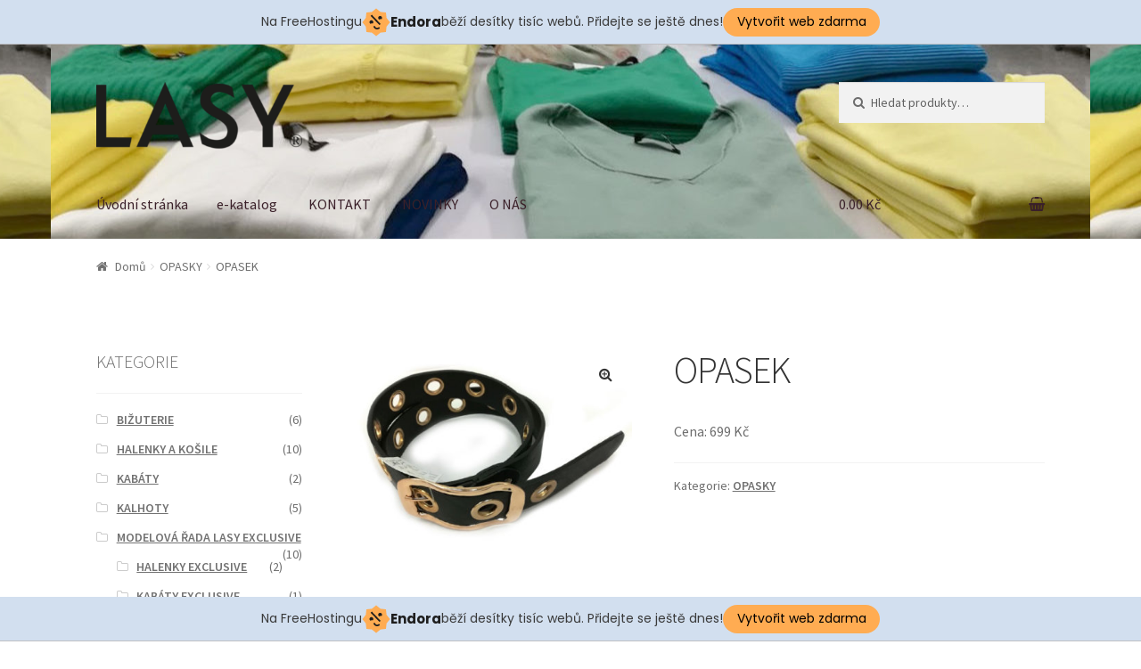

--- FILE ---
content_type: text/html; charset=UTF-8
request_url: http://lasy.cz/produkt/opasek-2-2/
body_size: 9817
content:
<!doctype html>
<html lang="cs-CZ">
<head>
<meta charset="UTF-8">
<meta name="viewport" content="width=device-width, initial-scale=1, maximum-scale=1.0, user-scalable=no">
<link rel="profile" href="http://gmpg.org/xfn/11">
<link rel="pingback" href="http://lasy.cz/xmlrpc.php">

<title>OPASEK &#8211; LASY  I  MÓDA PRO VÁŠ DOBRÝ POCIT</title>
<link rel='dns-prefetch' href='//maxcdn.bootstrapcdn.com' />
<link rel='dns-prefetch' href='//fonts.googleapis.com' />
<link rel='dns-prefetch' href='//s.w.org' />
<link rel="alternate" type="application/rss+xml" title="LASY  I  MÓDA PRO VÁŠ DOBRÝ POCIT &raquo; RSS zdroj" href="http://lasy.cz/feed/" />
<link rel="alternate" type="application/rss+xml" title="LASY  I  MÓDA PRO VÁŠ DOBRÝ POCIT &raquo; RSS komentářů" href="http://lasy.cz/comments/feed/" />
		<script type="text/javascript">
			window._wpemojiSettings = {"baseUrl":"https:\/\/s.w.org\/images\/core\/emoji\/11\/72x72\/","ext":".png","svgUrl":"https:\/\/s.w.org\/images\/core\/emoji\/11\/svg\/","svgExt":".svg","source":{"concatemoji":"http:\/\/lasy.cz\/wp-includes\/js\/wp-emoji-release.min.js?ver=4.9.28"}};
			!function(e,a,t){var n,r,o,i=a.createElement("canvas"),p=i.getContext&&i.getContext("2d");function s(e,t){var a=String.fromCharCode;p.clearRect(0,0,i.width,i.height),p.fillText(a.apply(this,e),0,0);e=i.toDataURL();return p.clearRect(0,0,i.width,i.height),p.fillText(a.apply(this,t),0,0),e===i.toDataURL()}function c(e){var t=a.createElement("script");t.src=e,t.defer=t.type="text/javascript",a.getElementsByTagName("head")[0].appendChild(t)}for(o=Array("flag","emoji"),t.supports={everything:!0,everythingExceptFlag:!0},r=0;r<o.length;r++)t.supports[o[r]]=function(e){if(!p||!p.fillText)return!1;switch(p.textBaseline="top",p.font="600 32px Arial",e){case"flag":return s([55356,56826,55356,56819],[55356,56826,8203,55356,56819])?!1:!s([55356,57332,56128,56423,56128,56418,56128,56421,56128,56430,56128,56423,56128,56447],[55356,57332,8203,56128,56423,8203,56128,56418,8203,56128,56421,8203,56128,56430,8203,56128,56423,8203,56128,56447]);case"emoji":return!s([55358,56760,9792,65039],[55358,56760,8203,9792,65039])}return!1}(o[r]),t.supports.everything=t.supports.everything&&t.supports[o[r]],"flag"!==o[r]&&(t.supports.everythingExceptFlag=t.supports.everythingExceptFlag&&t.supports[o[r]]);t.supports.everythingExceptFlag=t.supports.everythingExceptFlag&&!t.supports.flag,t.DOMReady=!1,t.readyCallback=function(){t.DOMReady=!0},t.supports.everything||(n=function(){t.readyCallback()},a.addEventListener?(a.addEventListener("DOMContentLoaded",n,!1),e.addEventListener("load",n,!1)):(e.attachEvent("onload",n),a.attachEvent("onreadystatechange",function(){"complete"===a.readyState&&t.readyCallback()})),(n=t.source||{}).concatemoji?c(n.concatemoji):n.wpemoji&&n.twemoji&&(c(n.twemoji),c(n.wpemoji)))}(window,document,window._wpemojiSettings);
		</script>
		<style type="text/css">
img.wp-smiley,
img.emoji {
	display: inline !important;
	border: none !important;
	box-shadow: none !important;
	height: 1em !important;
	width: 1em !important;
	margin: 0 .07em !important;
	vertical-align: -0.1em !important;
	background: none !important;
	padding: 0 !important;
}
</style>
<link rel='stylesheet' id='cff-css'  href='http://lasy.cz/wp-content/plugins/custom-facebook-feed/css/cff-style.css?ver=2.5.2' type='text/css' media='all' />
<link rel='stylesheet' id='sb-font-awesome-css'  href='https://maxcdn.bootstrapcdn.com/font-awesome/4.7.0/css/font-awesome.min.css?ver=4.9.28' type='text/css' media='all' />
<link rel='stylesheet' id='photoswipe-css'  href='http://lasy.cz/wp-content/plugins/woocommerce/assets/css/photoswipe/photoswipe.css?ver=3.3.6' type='text/css' media='all' />
<link rel='stylesheet' id='photoswipe-default-skin-css'  href='http://lasy.cz/wp-content/plugins/woocommerce/assets/css/photoswipe/default-skin/default-skin.css?ver=3.3.6' type='text/css' media='all' />
<link rel='stylesheet' id='storefront-style-css'  href='http://lasy.cz/wp-content/themes/storefront/style.css?ver=2.2.8' type='text/css' media='all' />
<style id='storefront-style-inline-css' type='text/css'>

			.main-navigation ul li a,
			.site-title a,
			ul.menu li a,
			.site-branding h1 a,
			.site-footer .storefront-handheld-footer-bar a:not(.button),
			button.menu-toggle,
			button.menu-toggle:hover {
				color: #3a2029;
			}

			button.menu-toggle,
			button.menu-toggle:hover {
				border-color: #3a2029;
			}

			.main-navigation ul li a:hover,
			.main-navigation ul li:hover > a,
			.site-title a:hover,
			a.cart-contents:hover,
			.site-header-cart .widget_shopping_cart a:hover,
			.site-header-cart:hover > li > a,
			.site-header ul.menu li.current-menu-item > a {
				color: #7b616a;
			}

			table th {
				background-color: #f8f8f8;
			}

			table tbody td {
				background-color: #fdfdfd;
			}

			table tbody tr:nth-child(2n) td,
			fieldset,
			fieldset legend {
				background-color: #fbfbfb;
			}

			.site-header,
			.secondary-navigation ul ul,
			.main-navigation ul.menu > li.menu-item-has-children:after,
			.secondary-navigation ul.menu ul,
			.storefront-handheld-footer-bar,
			.storefront-handheld-footer-bar ul li > a,
			.storefront-handheld-footer-bar ul li.search .site-search,
			button.menu-toggle,
			button.menu-toggle:hover {
				background-color: #ffffff;
			}

			p.site-description,
			.site-header,
			.storefront-handheld-footer-bar {
				color: #404040;
			}

			.storefront-handheld-footer-bar ul li.cart .count,
			button.menu-toggle:after,
			button.menu-toggle:before,
			button.menu-toggle span:before {
				background-color: #3a2029;
			}

			.storefront-handheld-footer-bar ul li.cart .count {
				color: #ffffff;
			}

			.storefront-handheld-footer-bar ul li.cart .count {
				border-color: #ffffff;
			}

			h1, h2, h3, h4, h5, h6 {
				color: #333333;
			}

			.widget h1 {
				border-bottom-color: #333333;
			}

			body,
			.secondary-navigation a,
			.onsale,
			.pagination .page-numbers li .page-numbers:not(.current), .woocommerce-pagination .page-numbers li .page-numbers:not(.current) {
				color: #6d6d6d;
			}

			.widget-area .widget a,
			.hentry .entry-header .posted-on a,
			.hentry .entry-header .byline a {
				color: #727272;
			}

			a  {
				color: #96588a;
			}

			a:focus,
			.button:focus,
			.button.alt:focus,
			.button.added_to_cart:focus,
			.button.wc-forward:focus,
			button:focus,
			input[type="button"]:focus,
			input[type="reset"]:focus,
			input[type="submit"]:focus {
				outline-color: #96588a;
			}

			button, input[type="button"], input[type="reset"], input[type="submit"], .button, .added_to_cart, .widget a.button, .site-header-cart .widget_shopping_cart a.button {
				background-color: #ffffff;
				border-color: #ffffff;
				color: #333333;
			}

			button:hover, input[type="button"]:hover, input[type="reset"]:hover, input[type="submit"]:hover, .button:hover, .added_to_cart:hover, .widget a.button:hover, .site-header-cart .widget_shopping_cart a.button:hover {
				background-color: #e6e6e6;
				border-color: #e6e6e6;
				color: #333333;
			}

			button.alt, input[type="button"].alt, input[type="reset"].alt, input[type="submit"].alt, .button.alt, .added_to_cart.alt, .widget-area .widget a.button.alt, .added_to_cart, .widget a.button.checkout {
				background-color: #333333;
				border-color: #333333;
				color: #ffffff;
			}

			button.alt:hover, input[type="button"].alt:hover, input[type="reset"].alt:hover, input[type="submit"].alt:hover, .button.alt:hover, .added_to_cart.alt:hover, .widget-area .widget a.button.alt:hover, .added_to_cart:hover, .widget a.button.checkout:hover {
				background-color: #1a1a1a;
				border-color: #1a1a1a;
				color: #ffffff;
			}

			.pagination .page-numbers li .page-numbers.current, .woocommerce-pagination .page-numbers li .page-numbers.current {
				background-color: #e6e6e6;
				color: #636363;
			}

			#comments .comment-list .comment-content .comment-text {
				background-color: #f8f8f8;
			}

			.site-footer {
				background-color: #f0f0f0;
				color: #6d6d6d;
			}

			.site-footer a:not(.button) {
				color: #333333;
			}

			.site-footer h1, .site-footer h2, .site-footer h3, .site-footer h4, .site-footer h5, .site-footer h6 {
				color: #333333;
			}

			#order_review {
				background-color: #ffffff;
			}

			#payment .payment_methods > li .payment_box,
			#payment .place-order {
				background-color: #fafafa;
			}

			#payment .payment_methods > li:not(.woocommerce-notice) {
				background-color: #f5f5f5;
			}

			#payment .payment_methods > li:not(.woocommerce-notice):hover {
				background-color: #f0f0f0;
			}

			@media screen and ( min-width: 768px ) {
				.secondary-navigation ul.menu a:hover {
					color: #595959;
				}

				.secondary-navigation ul.menu a {
					color: #404040;
				}

				.site-header-cart .widget_shopping_cart,
				.main-navigation ul.menu ul.sub-menu,
				.main-navigation ul.nav-menu ul.children {
					background-color: #f0f0f0;
				}

				.site-header-cart .widget_shopping_cart .buttons,
				.site-header-cart .widget_shopping_cart .total {
					background-color: #f5f5f5;
				}

				.site-header {
					border-bottom-color: #f0f0f0;
				}
			}
</style>
<link rel='stylesheet' id='storefront-icons-css'  href='http://lasy.cz/wp-content/themes/storefront/assets/sass/base/icons.css?ver=2.2.8' type='text/css' media='all' />
<link rel='stylesheet' id='storefront-fonts-css'  href='https://fonts.googleapis.com/css?family=Source+Sans+Pro:400,300,300italic,400italic,600,700,900&#038;subset=latin%2Clatin-ext' type='text/css' media='all' />
<link rel='stylesheet' id='storefront-woocommerce-style-css'  href='http://lasy.cz/wp-content/themes/storefront/assets/sass/woocommerce/woocommerce.css?ver=2.2.8' type='text/css' media='all' />
<style id='storefront-woocommerce-style-inline-css' type='text/css'>

			a.cart-contents,
			.site-header-cart .widget_shopping_cart a {
				color: #3a2029;
			}

			table.cart td.product-remove,
			table.cart td.actions {
				border-top-color: #ffffff;
			}

			.woocommerce-tabs ul.tabs li.active a,
			ul.products li.product .price,
			.onsale,
			.widget_search form:before,
			.widget_product_search form:before {
				color: #6d6d6d;
			}

			.woocommerce-breadcrumb a,
			a.woocommerce-review-link,
			.product_meta a {
				color: #727272;
			}

			.onsale {
				border-color: #6d6d6d;
			}

			.star-rating span:before,
			.quantity .plus, .quantity .minus,
			p.stars a:hover:after,
			p.stars a:after,
			.star-rating span:before,
			#payment .payment_methods li input[type=radio]:first-child:checked+label:before {
				color: #96588a;
			}

			.widget_price_filter .ui-slider .ui-slider-range,
			.widget_price_filter .ui-slider .ui-slider-handle {
				background-color: #96588a;
			}

			.order_details {
				background-color: #f8f8f8;
			}

			.order_details > li {
				border-bottom: 1px dotted #e3e3e3;
			}

			.order_details:before,
			.order_details:after {
				background: -webkit-linear-gradient(transparent 0,transparent 0),-webkit-linear-gradient(135deg,#f8f8f8 33.33%,transparent 33.33%),-webkit-linear-gradient(45deg,#f8f8f8 33.33%,transparent 33.33%)
			}

			p.stars a:before,
			p.stars a:hover~a:before,
			p.stars.selected a.active~a:before {
				color: #6d6d6d;
			}

			p.stars.selected a.active:before,
			p.stars:hover a:before,
			p.stars.selected a:not(.active):before,
			p.stars.selected a.active:before {
				color: #96588a;
			}

			.single-product div.product .woocommerce-product-gallery .woocommerce-product-gallery__trigger {
				background-color: #ffffff;
				color: #333333;
			}

			.single-product div.product .woocommerce-product-gallery .woocommerce-product-gallery__trigger:hover {
				background-color: #e6e6e6;
				border-color: #e6e6e6;
				color: #333333;
			}

			.button.loading {
				color: #ffffff;
			}

			.button.loading:hover {
				background-color: #ffffff;
			}

			.button.loading:after {
				color: #333333;
			}

			@media screen and ( min-width: 768px ) {
				.site-header-cart .widget_shopping_cart,
				.site-header .product_list_widget li .quantity {
					color: #404040;
				}
			}
</style>
<script type='text/javascript' src='http://lasy.cz/wp-includes/js/jquery/jquery.js?ver=1.12.4'></script>
<script type='text/javascript' src='http://lasy.cz/wp-includes/js/jquery/jquery-migrate.min.js?ver=1.4.1'></script>
<link rel='https://api.w.org/' href='http://lasy.cz/wp-json/' />
<link rel="EditURI" type="application/rsd+xml" title="RSD" href="http://lasy.cz/xmlrpc.php?rsd" />
<link rel="wlwmanifest" type="application/wlwmanifest+xml" href="http://lasy.cz/wp-includes/wlwmanifest.xml" /> 
<meta name="generator" content="WordPress 4.9.28" />
<meta name="generator" content="WooCommerce 3.3.6" />
<link rel="canonical" href="http://lasy.cz/produkt/opasek-2-2/" />
<link rel='shortlink' href='http://lasy.cz/?p=258' />
<link rel="alternate" type="application/json+oembed" href="http://lasy.cz/wp-json/oembed/1.0/embed?url=http%3A%2F%2Flasy.cz%2Fprodukt%2Fopasek-2-2%2F" />
<link rel="alternate" type="text/xml+oembed" href="http://lasy.cz/wp-json/oembed/1.0/embed?url=http%3A%2F%2Flasy.cz%2Fprodukt%2Fopasek-2-2%2F&#038;format=xml" />
	<noscript><style>.woocommerce-product-gallery{ opacity: 1 !important; }</style></noscript>
	<link rel="icon" href="http://lasy.cz/wp-content/uploads/2018/04/cropped-lasy-32x32.jpg" sizes="32x32" />
<link rel="icon" href="http://lasy.cz/wp-content/uploads/2018/04/cropped-lasy-192x192.jpg" sizes="192x192" />
<link rel="apple-touch-icon-precomposed" href="http://lasy.cz/wp-content/uploads/2018/04/cropped-lasy-180x180.jpg" />
<meta name="msapplication-TileImage" content="http://lasy.cz/wp-content/uploads/2018/04/cropped-lasy-270x270.jpg" />
<!-- injected banner -->
<div class="endora-panel">
  <p class="endora-panel-text">
    Na FreeHostingu
    <svg
      class="endora-panel-img"
      xmlns="http://www.w3.org/2000/svg "
      width="33"
      height="32"
      viewBox="0 0 33 32"
      fill="none"
    >
      <path
        d="M16.5 0L21.4718 3.99696L27.8137 4.6863L28.5031 11.0282L32.5 16L28.5031 20.9719L27.8137 27.3137L21.4718 28.0031L16.5 32L11.5282 28.0031L5.18627 27.3137L4.49693 20.9719L0.499969 16L4.49693 11.0282L5.18627 4.6863L11.5282 3.99696L16.5 0Z"
        fill="#FFAC52"
      />
      <path
        fill-rule="evenodd"
        clip-rule="evenodd"
        d="M11.4222 7.24796L21.6345 17.9526L20.2809 19.2439L10.0686 8.53928L11.4222 7.24796Z"
        fill="#1E1E1E"
      />
      <path
        fill-rule="evenodd"
        clip-rule="evenodd"
        d="M14.779 20.0958L15.387 21.1591C16.1143 22.4311 17.7765 22.8049 18.9784 21.9666L19.7456 21.4315L20.8158 22.9659L20.0486 23.501C17.9451 24.9682 15.036 24.314 13.763 22.0876L13.155 21.0243L14.779 20.0958Z"
        fill="#1E1E1E"
      />
      <path
        d="M21.0541 8.74487C22.2809 8.74497 23.2758 9.73971 23.2758 10.9666C23.2757 11.475 23.1022 11.9418 22.8148 12.3162C22.5848 12.2747 22.3478 12.2527 22.1058 12.2527C21.3098 12.2527 20.5684 12.4864 19.9467 12.8894C19.2815 12.5056 18.8325 11.7896 18.8324 10.9666C18.8324 9.73965 19.8272 8.74487 21.0541 8.74487Z"
        fill="#1E1E1E"
      />
      <path
        d="M10.9979 13.6553C12.2247 13.6554 13.2195 14.6501 13.2195 15.877C13.2195 16.3854 13.046 16.8522 12.7586 17.2266C12.5288 17.1852 12.2923 17.1621 12.0506 17.1621C11.2543 17.1621 10.5123 17.3966 9.89044 17.7998C9.22534 17.416 8.77625 16.7 8.77618 15.877C8.77618 14.6501 9.77096 13.6553 10.9979 13.6553Z"
        fill="#1E1E1E"
      /></svg
    ><span class="endora-panel-text-span"> Endora</span> běží desítky tisíc
    webů. Přidejte se ještě dnes!
  </p>
  <a
    target="_blank"
    href="https://www.endora.cz/?utm_source=customer&utm_medium=header-banner&utm_campaign=freehosting "
    class="endora-panel-btn"
    >Vytvořit web zdarma</a
  >
</div>
<div class="endora-panel bottom">
  <p class="endora-panel-text">
    Na FreeHostingu
    <svg
      class="endora-panel-img"
      xmlns="http://www.w3.org/2000/svg "
      width="33"
      height="32"
      viewBox="0 0 33 32"
      fill="none"
    >
      <path
        d="M16.5 0L21.4718 3.99696L27.8137 4.6863L28.5031 11.0282L32.5 16L28.5031 20.9719L27.8137 27.3137L21.4718 28.0031L16.5 32L11.5282 28.0031L5.18627 27.3137L4.49693 20.9719L0.499969 16L4.49693 11.0282L5.18627 4.6863L11.5282 3.99696L16.5 0Z"
        fill="#FFAC52"
      />
      <path
        fill-rule="evenodd"
        clip-rule="evenodd"
        d="M11.4222 7.24796L21.6345 17.9526L20.2809 19.2439L10.0686 8.53928L11.4222 7.24796Z"
        fill="#1E1E1E"
      />
      <path
        fill-rule="evenodd"
        clip-rule="evenodd"
        d="M14.779 20.0958L15.387 21.1591C16.1143 22.4311 17.7765 22.8049 18.9784 21.9666L19.7456 21.4315L20.8158 22.9659L20.0486 23.501C17.9451 24.9682 15.036 24.314 13.763 22.0876L13.155 21.0243L14.779 20.0958Z"
        fill="#1E1E1E"
      />
      <path
        d="M21.0541 8.74487C22.2809 8.74497 23.2758 9.73971 23.2758 10.9666C23.2757 11.475 23.1022 11.9418 22.8148 12.3162C22.5848 12.2747 22.3478 12.2527 22.1058 12.2527C21.3098 12.2527 20.5684 12.4864 19.9467 12.8894C19.2815 12.5056 18.8325 11.7896 18.8324 10.9666C18.8324 9.73965 19.8272 8.74487 21.0541 8.74487Z"
        fill="#1E1E1E"
      />
      <path
        d="M10.9979 13.6553C12.2247 13.6554 13.2195 14.6501 13.2195 15.877C13.2195 16.3854 13.046 16.8522 12.7586 17.2266C12.5288 17.1852 12.2923 17.1621 12.0506 17.1621C11.2543 17.1621 10.5123 17.3966 9.89044 17.7998C9.22534 17.416 8.77625 16.7 8.77618 15.877C8.77618 14.6501 9.77096 13.6553 10.9979 13.6553Z"
        fill="#1E1E1E"
      /></svg
    ><span class="endora-panel-text-span"> Endora</span> běží desítky tisíc
    webů. Přidejte se ještě dnes!
  </p>
  <a
    target="_blank"
    href="https://www.endora.cz/?utm_source=customer&utm_medium=header-banner&utm_campaign=freehosting "
    class="endora-panel-btn"
    >Vytvořit web zdarma</a
  >
</div>
<style>
  @import url("https://fonts.googleapis.com/css?family=Poppins:400,700,900");
  .bottom {
    position: fixed;
    z-index: 2;
    bottom: 0;
  }
  .endora-panel {
    width:  -webkit-fill-available !important;
    border-bottom: 1px solid #bebfc4;
    background: #d2dfef;
    display: flex;
    justify-content: center;
    align-items: center;
    padding: 0 10px;
    gap: 105px;
    height: 50px;
    @media (max-width: 650px) {
      gap: 0px;
      justify-content: space-between;
    }
  }
  .endora-panel-btn {
    width: 176px;
    height: 32px;
    justify-content: center;
    align-items: center;
    display: flex;
    border-radius: 26px;
    background: #ffac52;
    font: 500 14px Poppins;
    color: black;
    padding: 0 10px;
    text-decoration: none;
    @media (max-width: 650px) {
      font: 500 10px Poppins;
      width: 121px;
      height: 36px;
      text-align: center;
      line-height: 12px;
    }
  }
  .endora-panel-text {
    color: #3a3a3a;
    display: flex;
    align-items: center;
    gap: 5px;
    font: 400 14px Poppins;
    flex-wrap: wrap;
    margin: 0 !important;
    @media (max-width: 650px) {
      font: 400 10px Poppins;
      width: 60\;
      justify-items: center;
      line-height: 9px;
    }
  }
  .endora-panel-text-span {
    display: flex;
    align-items: center;
    gap: 5px;
    font: 600 15px Poppins;
    color: #1e1e1e;
    @media (max-width: 650px) {
      font: 600 11px Poppins;
    }
  }
  .endora-panel-img {
    width: 32px;
    height: 32px;
    @media (max-width: 650px) {
      width: 20px;
      height: 20px;
    }
  }
</style>
<!-- end banner -->

</head>

<body class="product-template-default single single-product postid-258 wp-custom-logo woocommerce woocommerce-page left-sidebar woocommerce-active">


<div id="page" class="hfeed site">
	
	<header id="masthead" class="site-header" role="banner" style="background-image: url(http://lasy.cz/wp-content/uploads/2018/04/cropped-IMG-20180322-WA0014.jpg); ">
		<div class="col-full">

					<a class="skip-link screen-reader-text" href="#site-navigation">Přeskočit na navigaci</a>
		<a class="skip-link screen-reader-text" href="#content">Přejít k obsahu webu</a>
				<div class="site-branding">
			<a href="http://lasy.cz/" class="custom-logo-link" rel="home" itemprop="url"><img width="333" height="110" src="http://lasy.cz/wp-content/uploads/2017/09/cropped-cropped-lasy_logo.png" class="custom-logo" alt="LASY  I  MÓDA PRO VÁŠ DOBRÝ POCIT" itemprop="logo" srcset="http://lasy.cz/wp-content/uploads/2017/09/cropped-cropped-lasy_logo.png 333w, http://lasy.cz/wp-content/uploads/2017/09/cropped-cropped-lasy_logo-324x107.png 324w, http://lasy.cz/wp-content/uploads/2017/09/cropped-cropped-lasy_logo-300x99.png 300w" sizes="(max-width: 333px) 100vw, 333px" /></a>		</div>
					<div class="site-search">
				<div class="widget woocommerce widget_product_search"><form role="search" method="get" class="woocommerce-product-search" action="http://lasy.cz/">
	<label class="screen-reader-text" for="woocommerce-product-search-field-0">Hledat:</label>
	<input type="search" id="woocommerce-product-search-field-0" class="search-field" placeholder="Hledat produkty&hellip;" value="" name="s" />
	<button type="submit" value="Hledat">Hledat</button>
	<input type="hidden" name="post_type" value="product" />
</form>
</div>			</div>
		<div class="storefront-primary-navigation">		<nav id="site-navigation" class="main-navigation" role="navigation" aria-label="Základní navigační menu">
		<button class="menu-toggle" aria-controls="site-navigation" aria-expanded="false"><span>Menu</span></button>
			<div class="menu"><ul>
<li ><a href="http://lasy.cz/">Úvodní stránka</a></li><li class="page_item page-item-73 current_page_parent"><a href="http://lasy.cz/obchod/">e-katalog</a></li>
<li class="page_item page-item-18"><a href="http://lasy.cz/contact/">KONTAKT</a></li>
<li class="page_item page-item-116"><a href="http://lasy.cz/fotogalerie/">NOVINKY</a></li>
<li class="page_item page-item-17"><a href="http://lasy.cz/about/">O NÁS</a></li>
</ul></div>
<div class="menu"><ul>
<li ><a href="http://lasy.cz/">Úvodní stránka</a></li><li class="page_item page-item-73 current_page_parent"><a href="http://lasy.cz/obchod/">e-katalog</a></li>
<li class="page_item page-item-18"><a href="http://lasy.cz/contact/">KONTAKT</a></li>
<li class="page_item page-item-116"><a href="http://lasy.cz/fotogalerie/">NOVINKY</a></li>
<li class="page_item page-item-17"><a href="http://lasy.cz/about/">O NÁS</a></li>
</ul></div>
		</nav><!-- #site-navigation -->
				<ul id="site-header-cart" class="site-header-cart menu">
			<li class="">
							<a class="cart-contents" href="http://lasy.cz" title="Zobrazit košík">
				<span class="amount">0.00&nbsp;&#075;&#269;</span> <span class="count"></span>
			</a>
					</li>
			<li>
				<div class="widget woocommerce widget_shopping_cart"><div class="widget_shopping_cart_content"></div></div>			</li>
		</ul>
		</div>
		</div>
	</header><!-- #masthead -->

	
	<div id="content" class="site-content" tabindex="-1">
		<div class="col-full">

		<nav class="woocommerce-breadcrumb"><a href="http://lasy.cz">Domů</a><span class="breadcrumb-separator"> / </span><a href="http://lasy.cz/kategorie-produktu/opasky/">OPASKY</a><span class="breadcrumb-separator"> / </span>OPASEK</nav><div class="woocommerce"></div>
			<div id="primary" class="content-area">
			<main id="main" class="site-main" role="main">
		
		
			<div id="product-258" class="post-258 product type-product status-publish has-post-thumbnail product_cat-opasky first instock shipping-taxable product-type-simple">

	<div class="woocommerce-product-gallery woocommerce-product-gallery--with-images woocommerce-product-gallery--columns-4 images" data-columns="4" style="opacity: 0; transition: opacity .25s ease-in-out;">
	<figure class="woocommerce-product-gallery__wrapper">
		<div data-thumb="http://lasy.cz/wp-content/uploads/2018/04/opasek4-1-100x100.jpg" class="woocommerce-product-gallery__image"><a href="http://lasy.cz/wp-content/uploads/2018/04/opasek4-1.jpg"><img width="416" height="297" src="http://lasy.cz/wp-content/uploads/2018/04/opasek4-1-416x297.jpg" class="wp-post-image" alt="" title="opasek4" data-caption="" data-src="http://lasy.cz/wp-content/uploads/2018/04/opasek4-1.jpg" data-large_image="http://lasy.cz/wp-content/uploads/2018/04/opasek4-1.jpg" data-large_image_width="707" data-large_image_height="505" srcset="http://lasy.cz/wp-content/uploads/2018/04/opasek4-1-416x297.jpg 416w, http://lasy.cz/wp-content/uploads/2018/04/opasek4-1-300x214.jpg 300w, http://lasy.cz/wp-content/uploads/2018/04/opasek4-1-324x231.jpg 324w, http://lasy.cz/wp-content/uploads/2018/04/opasek4-1.jpg 707w" sizes="(max-width: 416px) 100vw, 416px" /></a></div>	</figure>
</div>

	<div class="summary entry-summary">
		<h1 class="product_title entry-title">OPASEK</h1><p class="price"></p>
<div class="woocommerce-product-details__short-description">
	<p>Cena: 699 Kč</p>
</div>
<div class="product_meta">

	
	
	<span class="posted_in">Kategorie: <a href="http://lasy.cz/kategorie-produktu/opasky/" rel="tag">OPASKY</a></span>
	
	
</div>

	</div>

	
	<section class="related products">

		<h2>Související produkty</h2>

		<ul class="products columns-3">

			
				<li class="post-294 product type-product status-publish has-post-thumbnail product_cat-opasky first instock shipping-taxable product-type-simple">
	<a href="http://lasy.cz/produkt/opasek-5/" class="woocommerce-LoopProduct-link woocommerce-loop-product__link"><img width="324" height="243" src="//lasy.cz/wp-content/uploads/2018/04/opasek-2-324x243.jpg" class="attachment-woocommerce_thumbnail size-woocommerce_thumbnail wp-post-image" alt="" srcset="//lasy.cz/wp-content/uploads/2018/04/opasek-2-324x243.jpg 324w, //lasy.cz/wp-content/uploads/2018/04/opasek-2-300x225.jpg 300w, //lasy.cz/wp-content/uploads/2018/04/opasek-2-768x576.jpg 768w, //lasy.cz/wp-content/uploads/2018/04/opasek-2-1024x768.jpg 1024w, //lasy.cz/wp-content/uploads/2018/04/opasek-2-416x312.jpg 416w, //lasy.cz/wp-content/uploads/2018/04/opasek-2.jpg 1258w" sizes="(max-width: 324px) 100vw, 324px" /><h2 class="woocommerce-loop-product__title">OPASEK</h2>
</a><a href="http://lasy.cz/produkt/opasek-5/" data-quantity="1" class="button product_type_simple ajax_add_to_cart" data-product_id="294" data-product_sku="" aria-label="Zjistit více o &ldquo;OPASEK&rdquo;" rel="nofollow">Čtěte více</a></li>

			
				<li class="post-370 product type-product status-publish has-post-thumbnail product_cat-opasky  instock shipping-taxable product-type-simple">
	<a href="http://lasy.cz/produkt/opasek-11/" class="woocommerce-LoopProduct-link woocommerce-loop-product__link"><img width="324" height="236" src="//lasy.cz/wp-content/uploads/2018/05/Bez-názvu-1-324x236.jpg" class="attachment-woocommerce_thumbnail size-woocommerce_thumbnail wp-post-image" alt="" srcset="//lasy.cz/wp-content/uploads/2018/05/Bez-názvu-1-324x236.jpg 324w, //lasy.cz/wp-content/uploads/2018/05/Bez-názvu-1-300x219.jpg 300w, //lasy.cz/wp-content/uploads/2018/05/Bez-názvu-1-768x560.jpg 768w, //lasy.cz/wp-content/uploads/2018/05/Bez-názvu-1-1024x747.jpg 1024w, //lasy.cz/wp-content/uploads/2018/05/Bez-názvu-1-416x303.jpg 416w, //lasy.cz/wp-content/uploads/2018/05/Bez-názvu-1.jpg 1183w" sizes="(max-width: 324px) 100vw, 324px" /><h2 class="woocommerce-loop-product__title">OPASEK</h2>
</a><a href="http://lasy.cz/produkt/opasek-11/" data-quantity="1" class="button product_type_simple ajax_add_to_cart" data-product_id="370" data-product_sku="" aria-label="Zjistit více o &ldquo;OPASEK&rdquo;" rel="nofollow">Čtěte více</a></li>

			
				<li class="post-256 product type-product status-publish has-post-thumbnail product_cat-opasky last instock shipping-taxable product-type-simple">
	<a href="http://lasy.cz/produkt/opasek-3/" class="woocommerce-LoopProduct-link woocommerce-loop-product__link"><img width="324" height="231" src="//lasy.cz/wp-content/uploads/2018/04/opasek2-1-324x231.jpg" class="attachment-woocommerce_thumbnail size-woocommerce_thumbnail wp-post-image" alt="" srcset="//lasy.cz/wp-content/uploads/2018/04/opasek2-1-324x231.jpg 324w, //lasy.cz/wp-content/uploads/2018/04/opasek2-1-300x214.jpg 300w, //lasy.cz/wp-content/uploads/2018/04/opasek2-1-416x297.jpg 416w, //lasy.cz/wp-content/uploads/2018/04/opasek2-1.jpg 707w" sizes="(max-width: 324px) 100vw, 324px" /><h2 class="woocommerce-loop-product__title">OPASEK</h2>
</a><a href="http://lasy.cz/produkt/opasek-3/" data-quantity="1" class="button product_type_simple ajax_add_to_cart" data-product_id="256" data-product_sku="" aria-label="Zjistit více o &ldquo;OPASEK&rdquo;" rel="nofollow">Čtěte více</a></li>

			
		</ul>

	</section>

</div>


		
				</main><!-- #main -->
		</div><!-- #primary -->

		
<div id="secondary" class="widget-area" role="complementary">
	<div id="woocommerce_product_categories-2" class="widget woocommerce widget_product_categories"><span class="gamma widget-title">KATEGORIE</span><ul class="product-categories"><li class="cat-item cat-item-24"><a href="http://lasy.cz/kategorie-produktu/bizuterie/">BIŽUTERIE</a> <span class="count">(6)</span></li>
<li class="cat-item cat-item-35"><a href="http://lasy.cz/kategorie-produktu/halenky-a-kosile/">HALENKY A KOŠILE</a> <span class="count">(10)</span></li>
<li class="cat-item cat-item-34"><a href="http://lasy.cz/kategorie-produktu/kabaty/">KABÁTY</a> <span class="count">(2)</span></li>
<li class="cat-item cat-item-19"><a href="http://lasy.cz/kategorie-produktu/kalhoty/">KALHOTY</a> <span class="count">(5)</span></li>
<li class="cat-item cat-item-40 cat-parent"><a href="http://lasy.cz/kategorie-produktu/exclusive-2/">MODELOVÁ ŘADA LASY EXCLUSIVE</a> <span class="count">(10)</span><ul class='children'>
<li class="cat-item cat-item-41"><a href="http://lasy.cz/kategorie-produktu/exclusive-2/halenky-exclusive/">HALENKY EXCLUSIVE</a> <span class="count">(2)</span></li>
<li class="cat-item cat-item-48"><a href="http://lasy.cz/kategorie-produktu/exclusive-2/kabaty-exclusive/">KABÁTY EXCLUSIVE</a> <span class="count">(1)</span></li>
<li class="cat-item cat-item-39"><a href="http://lasy.cz/kategorie-produktu/exclusive-2/kalhoty-exclusive/">KALHOTY EXCLUSIVE</a> <span class="count">(1)</span></li>
<li class="cat-item cat-item-31"><a href="http://lasy.cz/kategorie-produktu/exclusive-2/exclusive/">SAKA EXCLUSIVE</a> <span class="count">(5)</span></li>
</ul>
</li>
<li class="cat-item cat-item-17"><a href="http://lasy.cz/kategorie-produktu/nezarazene/">Nezařazené</a> <span class="count">(0)</span></li>
<li class="cat-item cat-item-26 current-cat"><a href="http://lasy.cz/kategorie-produktu/opasky/">OPASKY</a> <span class="count">(6)</span></li>
<li class="cat-item cat-item-22"><a href="http://lasy.cz/kategorie-produktu/pletena-moda/">PLETENÁ MÓDA</a> <span class="count">(14)</span></li>
<li class="cat-item cat-item-29"><a href="http://lasy.cz/kategorie-produktu/saly-a-satky/">ŠÁLY A ŠÁTKY</a> <span class="count">(0)</span></li>
<li class="cat-item cat-item-28"><a href="http://lasy.cz/kategorie-produktu/saty/">ŠATY</a> <span class="count">(9)</span></li>
<li class="cat-item cat-item-23"><a href="http://lasy.cz/kategorie-produktu/sukne/">SUKNĚ</a> <span class="count">(3)</span></li>
<li class="cat-item cat-item-25"><a href="http://lasy.cz/kategorie-produktu/tasky-a-kabelky/">TAŠKY A KABELKY</a> <span class="count">(3)</span></li>
<li class="cat-item cat-item-27"><a href="http://lasy.cz/kategorie-produktu/topy/">TRIKA A TOPY</a> <span class="count">(14)</span></li>
<li class="cat-item cat-item-30"><a href="http://lasy.cz/kategorie-produktu/vyprodej/">VÝPRODEJ</a> <span class="count">(0)</span></li>
</ul></div><div id="text-7" class="widget widget_text"><span class="gamma widget-title">NOVINKA</span>			<div class="textwidget"><p>Momentálně pro Vás zpracováváme celý přehled našeho sortimentu <strong>on-line</strong>. <strong>ZBOŽÍ NEZASÍLÁME</strong>, ale budete si jej moci vybrat a rezervovat z pohodlí Vašeho domova.</p>
</div>
		</div></div><!-- #secondary -->

	

		</div><!-- .col-full -->
	</div><!-- #content -->

	
	<footer id="colophon" class="site-footer" role="contentinfo">
		<div class="col-full">

					<div class="site-info">
			&copy; LASY  I  MÓDA PRO VÁŠ DOBRÝ POCIT 2026						<br /> <a href="https://woocommerce.com" target="_blank" title="WooCommerce - The Best eCommerce Platform for WordPress" rel="author">Built with Storefront &amp; WooCommerce</a>					</div><!-- .site-info -->
				<div class="storefront-handheld-footer-bar">
			<ul class="columns-1">
									<li class="search">
						<a href="">Prohledat</a>			<div class="site-search">
				<div class="widget woocommerce widget_product_search"><form role="search" method="get" class="woocommerce-product-search" action="http://lasy.cz/">
	<label class="screen-reader-text" for="woocommerce-product-search-field-1">Hledat:</label>
	<input type="search" id="woocommerce-product-search-field-1" class="search-field" placeholder="Hledat produkty&hellip;" value="" name="s" />
	<button type="submit" value="Hledat">Hledat</button>
	<input type="hidden" name="post_type" value="product" />
</form>
</div>			</div>
							</li>
							</ul>
		</div>
		
		</div><!-- .col-full -->
	</footer><!-- #colophon -->

	
</div><!-- #page -->

<!-- Custom Facebook Feed JS -->
<script type="text/javascript">
var cfflinkhashtags = "true";
</script>
<script type="application/ld+json">{"@context":"https:\/\/schema.org\/","@graph":[{"@context":"https:\/\/schema.org\/","@type":"BreadcrumbList","itemListElement":[{"@type":"ListItem","position":"1","item":{"name":"Dom\u016f","@id":"http:\/\/lasy.cz"}},{"@type":"ListItem","position":"2","item":{"name":"OPASKY","@id":"http:\/\/lasy.cz\/kategorie-produktu\/opasky\/"}},{"@type":"ListItem","position":"3","item":{"name":"OPASEK"}}]},{"@context":"https:\/\/schema.org\/","@type":"Product","@id":"http:\/\/lasy.cz\/produkt\/opasek-2-2\/","name":"OPASEK","image":"http:\/\/lasy.cz\/wp-content\/uploads\/2018\/04\/opasek4-1.jpg","description":"Cena: 699 K\u010d","sku":""}]}</script>
<!-- Root element of PhotoSwipe. Must have class pswp. -->
<div class="pswp" tabindex="-1" role="dialog" aria-hidden="true">

	<!-- Background of PhotoSwipe. It's a separate element as animating opacity is faster than rgba(). -->
	<div class="pswp__bg"></div>

	<!-- Slides wrapper with overflow:hidden. -->
	<div class="pswp__scroll-wrap">

		<!-- Container that holds slides.
		PhotoSwipe keeps only 3 of them in the DOM to save memory.
		Don't modify these 3 pswp__item elements, data is added later on. -->
		<div class="pswp__container">
			<div class="pswp__item"></div>
			<div class="pswp__item"></div>
			<div class="pswp__item"></div>
		</div>

		<!-- Default (PhotoSwipeUI_Default) interface on top of sliding area. Can be changed. -->
		<div class="pswp__ui pswp__ui--hidden">

			<div class="pswp__top-bar">

				<!--  Controls are self-explanatory. Order can be changed. -->

				<div class="pswp__counter"></div>

				<button class="pswp__button pswp__button--close" aria-label="Zavřít (Esc)"></button>

				<button class="pswp__button pswp__button--share" aria-label="Sdílet"></button>

				<button class="pswp__button pswp__button--fs" aria-label="Přepnout na celou obrazovku"></button>

				<button class="pswp__button pswp__button--zoom" aria-label="Přiblížit/Oddálit"></button>

				<!-- Preloader demo http://codepen.io/dimsemenov/pen/yyBWoR -->
				<!-- element will get class pswp__preloader--active when preloader is running -->
				<div class="pswp__preloader">
					<div class="pswp__preloader__icn">
						<div class="pswp__preloader__cut">
							<div class="pswp__preloader__donut"></div>
						</div>
					</div>
				</div>
			</div>

			<div class="pswp__share-modal pswp__share-modal--hidden pswp__single-tap">
				<div class="pswp__share-tooltip"></div>
			</div>

			<button class="pswp__button pswp__button--arrow--left" aria-label="Předchozí (šipka doleva)"></button>

			<button class="pswp__button pswp__button--arrow--right" aria-label="Další (šipka doprava)"></button>

			<div class="pswp__caption">
				<div class="pswp__caption__center"></div>
			</div>

		</div>

	</div>

</div>
<script type='text/javascript' src='http://lasy.cz/wp-content/plugins/custom-facebook-feed/js/cff-scripts.js?ver=2.5.2'></script>
<script type='text/javascript' src='http://lasy.cz/wp-content/plugins/woocommerce/assets/js/zoom/jquery.zoom.min.js?ver=1.7.15'></script>
<script type='text/javascript' src='http://lasy.cz/wp-content/plugins/woocommerce/assets/js/flexslider/jquery.flexslider.min.js?ver=2.6.1'></script>
<script type='text/javascript' src='http://lasy.cz/wp-content/plugins/woocommerce/assets/js/photoswipe/photoswipe.min.js?ver=4.1.1'></script>
<script type='text/javascript' src='http://lasy.cz/wp-content/plugins/woocommerce/assets/js/photoswipe/photoswipe-ui-default.min.js?ver=4.1.1'></script>
<script type='text/javascript'>
/* <![CDATA[ */
var wc_single_product_params = {"i18n_required_rating_text":"Zvolte pros\u00edm hodnocen\u00ed","review_rating_required":"yes","flexslider":{"rtl":false,"animation":"slide","smoothHeight":true,"directionNav":false,"controlNav":"thumbnails","slideshow":false,"animationSpeed":500,"animationLoop":false,"allowOneSlide":false},"zoom_enabled":"1","zoom_options":[],"photoswipe_enabled":"1","photoswipe_options":{"shareEl":false,"closeOnScroll":false,"history":false,"hideAnimationDuration":0,"showAnimationDuration":0},"flexslider_enabled":"1"};
/* ]]> */
</script>
<script type='text/javascript' src='http://lasy.cz/wp-content/plugins/woocommerce/assets/js/frontend/single-product.min.js?ver=3.3.6'></script>
<script type='text/javascript' src='http://lasy.cz/wp-content/plugins/woocommerce/assets/js/jquery-blockui/jquery.blockUI.min.js?ver=2.70'></script>
<script type='text/javascript' src='http://lasy.cz/wp-content/plugins/woocommerce/assets/js/js-cookie/js.cookie.min.js?ver=2.1.4'></script>
<script type='text/javascript'>
/* <![CDATA[ */
var woocommerce_params = {"ajax_url":"\/wp-admin\/admin-ajax.php","wc_ajax_url":"\/?wc-ajax=%%endpoint%%"};
/* ]]> */
</script>
<script type='text/javascript' src='http://lasy.cz/wp-content/plugins/woocommerce/assets/js/frontend/woocommerce.min.js?ver=3.3.6'></script>
<script type='text/javascript'>
/* <![CDATA[ */
var wc_cart_fragments_params = {"ajax_url":"\/wp-admin\/admin-ajax.php","wc_ajax_url":"\/?wc-ajax=%%endpoint%%","cart_hash_key":"wc_cart_hash_5b4bcc47d96bf142e347cdbad680973e","fragment_name":"wc_fragments_5b4bcc47d96bf142e347cdbad680973e"};
/* ]]> */
</script>
<script type='text/javascript' src='http://lasy.cz/wp-content/plugins/woocommerce/assets/js/frontend/cart-fragments.min.js?ver=3.3.6'></script>
<script type='text/javascript' src='http://lasy.cz/wp-content/themes/storefront/assets/js/navigation.min.js?ver=2.2.8'></script>
<script type='text/javascript' src='http://lasy.cz/wp-content/themes/storefront/assets/js/skip-link-focus-fix.min.js?ver=20130115'></script>
<script type='text/javascript' src='http://lasy.cz/wp-content/themes/storefront/assets/js/woocommerce/header-cart.min.js?ver=2.2.8'></script>
<script type='text/javascript' src='http://lasy.cz/wp-includes/js/wp-embed.min.js?ver=4.9.28'></script>

</body>
</html>
